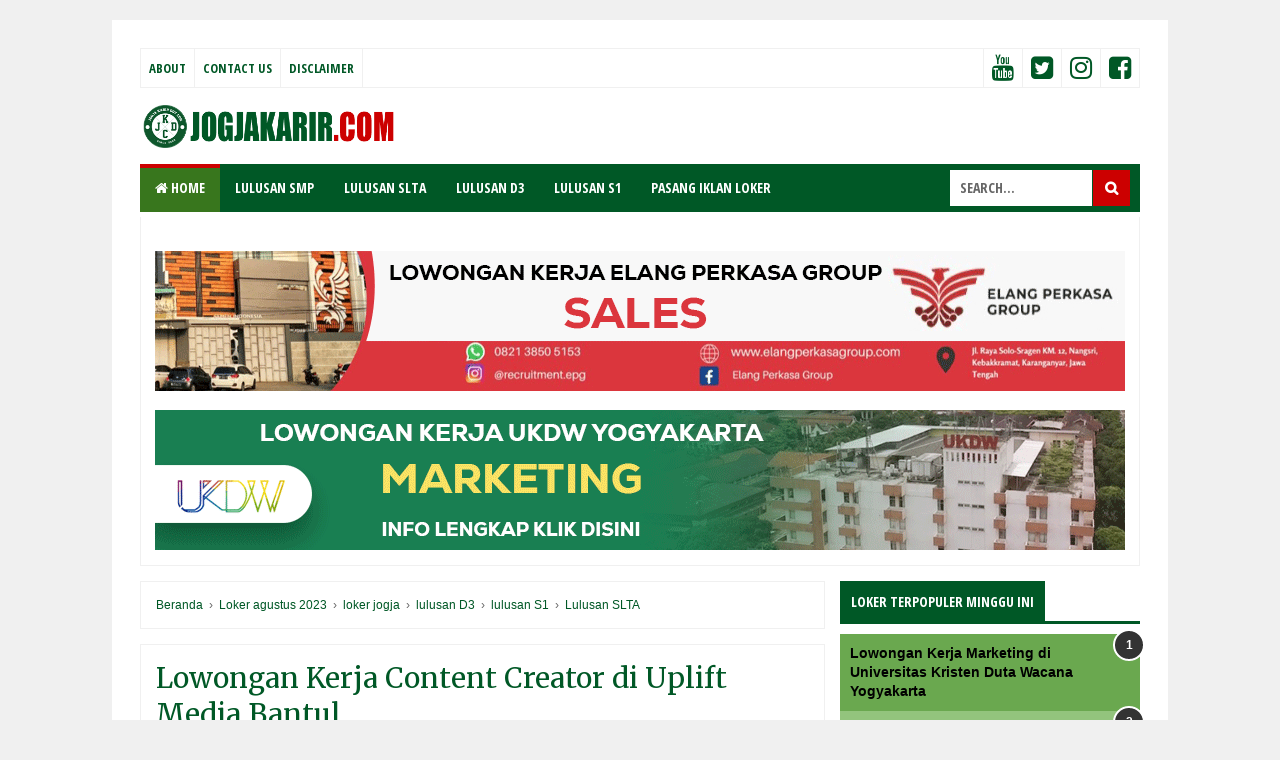

--- FILE ---
content_type: text/html; charset=utf-8
request_url: https://www.google.com/recaptcha/api2/aframe
body_size: 267
content:
<!DOCTYPE HTML><html><head><meta http-equiv="content-type" content="text/html; charset=UTF-8"></head><body><script nonce="ubpf27BJ7v2SY9fC6N1AzQ">/** Anti-fraud and anti-abuse applications only. See google.com/recaptcha */ try{var clients={'sodar':'https://pagead2.googlesyndication.com/pagead/sodar?'};window.addEventListener("message",function(a){try{if(a.source===window.parent){var b=JSON.parse(a.data);var c=clients[b['id']];if(c){var d=document.createElement('img');d.src=c+b['params']+'&rc='+(localStorage.getItem("rc::a")?sessionStorage.getItem("rc::b"):"");window.document.body.appendChild(d);sessionStorage.setItem("rc::e",parseInt(sessionStorage.getItem("rc::e")||0)+1);localStorage.setItem("rc::h",'1767432631119');}}}catch(b){}});window.parent.postMessage("_grecaptcha_ready", "*");}catch(b){}</script></body></html>

--- FILE ---
content_type: text/javascript; charset=UTF-8
request_url: https://www.jogjakarir.com/2023/08/lowongan-kerja-content-creator-di.html?action=getFeed&widgetId=Feed2&widgetType=Feed&responseType=js&xssi_token=AOuZoY5dpWMUUAMCPDu1e0_h6njwzPlrbA%3A1767432627765
body_size: 272
content:
try {
_WidgetManager._HandleControllerResult('Feed2', 'getFeed',{'status': 'ok', 'feed': {'entries': [{'title': 'Loker Dishwasher, Server, dll di Madam Xiang Restaurant Solo', 'link': 'https://www.lokersoloraya.com/2026/01/loker-dishwasher-server-dll-di-madam.html', 'publishedDate': '2026-01-02T11:00:00.000-08:00', 'author': 'Portalinfoloker Network'}, {'title': 'Loker Karanganyar Update 4 Posisi di PT Sakti Pangan Perkasa', 'link': 'https://www.lokersoloraya.com/2026/01/loker-karanganyar-update-4-posisi-di-pt.html', 'publishedDate': '2026-01-02T11:00:00.000-08:00', 'author': 'Portalinfoloker Network'}, {'title': 'Loker Karanganyar Bulan Januari 2026 di PT Kharisma Parwitex', 'link': 'https://www.lokersoloraya.com/2026/01/loker-karanganyar-bulan-januari-2026-di.html', 'publishedDate': '2026-01-02T11:00:00.000-08:00', 'author': 'Portalinfoloker Network'}, {'title': 'Loker Solo Raya Crew Outlet K-Corndog Gentan \x26 Colomadu', 'link': 'https://www.lokersoloraya.com/2026/01/loker-solo-raya-crew-outlet-k-corndog.html', 'publishedDate': '2026-01-02T05:04:00.000-08:00', 'author': 'Portalinfoloker Network'}, {'title': 'Loker Solo dan Klaten Kurir Motor PT Prima Meditama, PT Suryamas Inti \nArmindo', 'link': 'https://www.lokersoloraya.com/2026/01/loker-solo-dan-klaten-kurir-motor-pt.html', 'publishedDate': '2026-01-02T10:00:00.000-08:00', 'author': 'Portalinfoloker Network'}], 'title': 'Loker Solo Raya - Portal Info Lowongan Kerja Terbaru di Surakarta 2026'}});
} catch (e) {
  if (typeof log != 'undefined') {
    log('HandleControllerResult failed: ' + e);
  }
}


--- FILE ---
content_type: text/javascript; charset=UTF-8
request_url: https://www.jogjakarir.com/2023/08/lowongan-kerja-content-creator-di.html?action=getFeed&widgetId=Feed3&widgetType=Feed&responseType=js&xssi_token=AOuZoY5dpWMUUAMCPDu1e0_h6njwzPlrbA%3A1767432627765
body_size: 245
content:
try {
_WidgetManager._HandleControllerResult('Feed3', 'getFeed',{'status': 'ok', 'feed': {'entries': [{'title': 'Loker Karyawati Jaga Warung Nasi Liwet Khas Sunda Mang Edoy Jogja', 'link': 'https://www.jogjakarir.com/2026/01/loker-karyawati-jaga-warung-nasi-liwet.html', 'publishedDate': '2026-01-02T10:00:00.000-08:00', 'author': 'Portalinfoloker Network'}, {'title': 'Loker Field Officer, Frontliner, dll di PT Sumberdaya Dian Mandiri Jogja', 'link': 'https://www.jogjakarir.com/2026/01/loker-field-officer-frontliner-dll-di.html', 'publishedDate': '2026-01-02T10:00:00.000-08:00', 'author': 'Portalinfoloker Network'}, {'title': 'Loker Jogja sebagai Sales Consultant Wuling di PT AJM', 'link': 'https://www.jogjakarir.com/2026/01/loker-jogja-sebagai-sales-consultant.html', 'publishedDate': '2026-01-02T10:00:00.000-08:00', 'author': 'Portalinfoloker Network'}, {'title': 'Lowongan Kerja Bulan Januari 2026 di SOFDOH Jogja', 'link': 'https://www.jogjakarir.com/2025/12/lowongan-kerja-bulan-januari-2026-di.html', 'publishedDate': '2026-01-02T10:00:00.000-08:00', 'author': 'Portalinfoloker Network'}, {'title': 'Loker Admin Finance and Purchasing Resto Solo di Jogja', 'link': 'https://www.jogjakarir.com/2025/12/loker-admin-finance-and-purchasing.html', 'publishedDate': '2026-01-02T10:00:00.000-08:00', 'author': 'Portalinfoloker Network'}], 'title': 'Loker Jogja - Portal Info Lowongan Kerja Yogyakarta 2026'}});
} catch (e) {
  if (typeof log != 'undefined') {
    log('HandleControllerResult failed: ' + e);
  }
}


--- FILE ---
content_type: text/javascript; charset=UTF-8
request_url: https://www.jogjakarir.com/2023/08/lowongan-kerja-content-creator-di.html?action=getFeed&widgetId=Feed1&widgetType=Feed&responseType=js&xssi_token=AOuZoY5dpWMUUAMCPDu1e0_h6njwzPlrbA%3A1767432627765
body_size: 233
content:
try {
_WidgetManager._HandleControllerResult('Feed1', 'getFeed',{'status': 'ok', 'feed': {'entries': [{'title': 'Lowongan Kerja Planet Ban Semarang Bulan Januari 2026', 'link': 'https://www.lokersemarang.com/2026/01/lowongan-kerja-planet-ban-semarang.html', 'publishedDate': '2026-01-02T11:00:00.000-08:00', 'author': 'Portalinfoloker Network'}, {'title': 'Loker PT Indodaya Alihtama Semarang SPM Cat Reguler', 'link': 'https://www.lokersemarang.com/2026/01/loker-pt-indodaya-alihtama-semarang-spm.html', 'publishedDate': '2026-01-02T11:00:00.000-08:00', 'author': 'Portalinfoloker Network'}, {'title': 'Loker Operator DW Semarang di SPX Express', 'link': 'https://www.lokersemarang.com/2026/01/loker-operator-dw-semarang-di-spx.html', 'publishedDate': '2026-01-02T11:00:00.000-08:00', 'author': 'Portalinfoloker Network'}, {'title': 'Loker Guru Daycare, Caregiver Anak di Aziizah Arsy Daycare Semarang', 'link': 'https://www.lokersemarang.com/2026/01/loker-guru-daycare-caregiver-anak-di.html', 'publishedDate': '2026-01-02T10:00:00.000-08:00', 'author': 'Portalinfoloker Network'}, {'title': 'Loker Staff Admin Martabak Juragan Semarang', 'link': 'https://www.lokersemarang.com/2025/12/loker-staff-admin-martabak-juragan.html', 'publishedDate': '2026-01-02T10:00:00.000-08:00', 'author': 'Portalinfoloker Network'}], 'title': 'Loker Semarang - Portal Info Lowongan Kerja di Semarang Jawa Tengah Terbaru 2026'}});
} catch (e) {
  if (typeof log != 'undefined') {
    log('HandleControllerResult failed: ' + e);
  }
}


--- FILE ---
content_type: text/plain
request_url: https://www.google-analytics.com/j/collect?v=1&_v=j102&a=446530567&t=pageview&_s=1&dl=https%3A%2F%2Fwww.jogjakarir.com%2F2023%2F08%2Flowongan-kerja-content-creator-di.html&ul=en-us%40posix&dt=Lowongan%20Kerja%20Content%20Creator%20di%20Uplift%20Media%20Bantul%20-%20Loker%20Jogja%20-%20Portal%20Info%20Lowongan%20Kerja%20Yogyakarta%202026&sr=1280x720&vp=1280x720&_u=IEBAAEABAAAAACAAI~&jid=1499754048&gjid=1936374112&cid=1917270213.1767432630&tid=UA-140117689-3&_gid=1807715319.1767432630&_r=1&_slc=1&z=1796730203
body_size: -450
content:
2,cG-VEFCLX2LXX

--- FILE ---
content_type: text/javascript; charset=UTF-8
request_url: https://www.jogjakarir.com/2023/08/lowongan-kerja-content-creator-di.html?action=getFeed&widgetId=Feed4&widgetType=Feed&responseType=js&xssi_token=AOuZoY5dpWMUUAMCPDu1e0_h6njwzPlrbA%3A1767432627765
body_size: 375
content:
try {
_WidgetManager._HandleControllerResult('Feed4', 'getFeed',{'status': 'ok', 'feed': {'entries': [{'title': 'Loker Solo di Madam Xiang Restaurant Butcher, Tahok, Kasir, dll', 'link': 'https://www.lokerjoglosemar.id/2026/01/loker-solo-di-madam-xiang-restaurant.html', 'publishedDate': '2026-01-02T06:34:00.000-08:00', 'author': 'Portalinfoloker Network'}, {'title': 'Loker Staff AP, Teknisi, QC Field, Karyawan Produksi PT Sakti Pangan \nPerkasa Karanganyar', 'link': 'https://www.lokerjoglosemar.id/2026/01/loker-staff-ap-teknisi-qc-field.html', 'publishedDate': '2026-01-02T06:17:00.000-08:00', 'author': 'Portalinfoloker Network'}, {'title': 'Loker Cost Control, Junior Cook, Dishwasher, dll di Solo\u2019s Bistro Restaurant', 'link': 'https://www.lokerjoglosemar.id/2026/01/loker-cost-control-junior-cook.html', 'publishedDate': '2026-01-02T06:02:00.000-08:00', 'author': 'Portalinfoloker Network'}, {'title': 'Loker HRD PT Kharisma Parwitex Karanganyar', 'link': 'https://www.lokerjoglosemar.id/2026/01/loker-hrd-pt-kharisma-parwitex.html', 'publishedDate': '2026-01-02T05:43:00.000-08:00', 'author': 'Portalinfoloker Network'}, {'title': 'Loker PT Prima Meditama \x26 PT Suryamas Inti Armindo Penempatan Solo, Klaten', 'link': 'https://www.lokerjoglosemar.id/2026/01/loker-pt-prima-meditama-pt-suryamas.html', 'publishedDate': '2026-01-02T04:40:00.000-08:00', 'author': 'Portalinfoloker Network'}], 'title': 'lokerjoglosemar.id | Loker Jogja Solo Semarang Januari 2026'}});
} catch (e) {
  if (typeof log != 'undefined') {
    log('HandleControllerResult failed: ' + e);
  }
}
